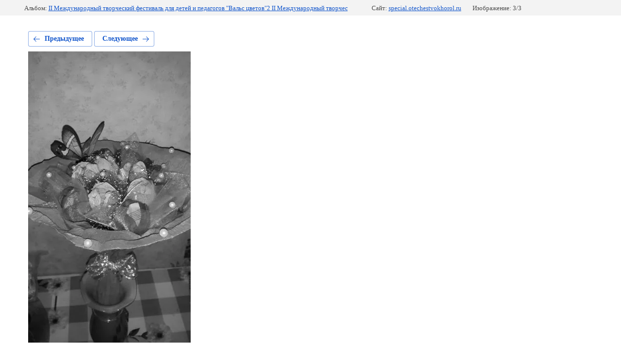

--- FILE ---
content_type: text/html; charset=utf-8
request_url: http://special.otechestvokhorol.ru/fotogalereya/photo/576624415
body_size: 2399
content:
			
	
	
	




	






	<!doctype html>
	<html lang="ru">
	<head>
		<meta charset="UTF-8">
		<meta name="robots" content="all"/>
		<title>Вкусный букет к 1 сентября</title>
		<meta http-equiv="Content-Type" content="text/html; charset=UTF-8" />
		<meta name="description" content="Вкусный букет к 1 сентября" />
		<meta name="keywords" content="Вкусный букет к 1 сентября" />
		<meta name="viewport" content="width=device-width, initial-scale=1.0, maximum-scale=1.0, user-scalable=no">
		
            <!-- 46b9544ffa2e5e73c3c971fe2ede35a5 -->
            <script src='/shared/s3/js/lang/ru.js'></script>
            <script src='/shared/s3/js/common.min.js'></script>
        <link rel='stylesheet' type='text/css' href='/shared/s3/css/calendar.css' /><link rel='stylesheet' type='text/css' href='/shared/highslide-4.1.13/highslide.min.css'/>
<script type='text/javascript' src='/shared/highslide-4.1.13/highslide-full.packed.js'></script>
<script type='text/javascript'>
hs.graphicsDir = '/shared/highslide-4.1.13/graphics/';
hs.outlineType = null;
hs.showCredits = false;
hs.lang={cssDirection:'ltr',loadingText:'Загрузка...',loadingTitle:'Кликните чтобы отменить',focusTitle:'Нажмите чтобы перенести вперёд',fullExpandTitle:'Увеличить',fullExpandText:'Полноэкранный',previousText:'Предыдущий',previousTitle:'Назад (стрелка влево)',nextText:'Далее',nextTitle:'Далее (стрелка вправо)',moveTitle:'Передвинуть',moveText:'Передвинуть',closeText:'Закрыть',closeTitle:'Закрыть (Esc)',resizeTitle:'Восстановить размер',playText:'Слайд-шоу',playTitle:'Слайд-шоу (пробел)',pauseText:'Пауза',pauseTitle:'Приостановить слайд-шоу (пробел)',number:'Изображение %1/%2',restoreTitle:'Нажмите чтобы посмотреть картинку, используйте мышь для перетаскивания. Используйте клавиши вперёд и назад'};</script>

<!--s3_require-->
<link rel="stylesheet" href="/g/basestyle/1.0.1/gallery2/gallery2.css" type="text/css"/>
<link rel="stylesheet" href="/g/basestyle/1.0.1/gallery2/gallery2.blue.css" type="text/css"/>
<script type="text/javascript" src="/g/basestyle/1.0.1/gallery2/gallery2.js" async></script>
<!--/s3_require-->

	</head>
	<body>
		<div class="g-page g-page-gallery2 g-page-gallery2--photo">

		
		
			<div class="g-panel g-panel--fill g-panel--no-rounded g-panel--fixed-top">
	<div class="g-gallery2-info ">
					<div class="g-gallery2-info__item">
				<div class="g-gallery2-info__item-label">Альбом:</div>
				<a href="/fotogalereya/album/ii-mezhdunarodnyy-tvorcheskiy-festival-dlya-detey-i-pedagogov-vals-tsvetov-2-ii-mezhdunarodnyy-tvorches" class="g-gallery2-info__item-value">II Международный творческий фестиваль для детей и педагогов "Вальс цветов"2 II Международный творчес</a>
			</div>
				<div class="g-gallery2-info__item">
			<div class="g-gallery2-info__item-label">Сайт:</div>
			<a href="//special.otechestvokhorol.ru" class="g-gallery2-info__item-value">special.otechestvokhorol.ru</a>

			<div class="g-gallery2-info__item-label">Изображение: 3/3</div>
		</div>
	</div>
</div>
			<h1></h1>
			
										
										
			
			
			<a href="/fotogalereya/photo/576624215" class="g-button g-button--invert g-button--arr-left">Предыдущее</a>
			<a href="/fotogalereya/photo/576624015" class="g-button g-button--invert g-button--arr-right">Следующее</a>

			
			<div class="g-gallery2-preview ">
	<img src="/thumb/2/0FWY-BVW4smpdebMM1i3Mg/800r600/d/vkusnyy_buket_k_1_sentyabrya.jpg">
</div>

			
			<a href="/fotogalereya/photo/576624215" class="g-gallery2-thumb g-gallery2-thumb--prev">
	<span class="g-gallery2-thumb__image"><img src="/thumb/2/caSN8AVKVi472KPYnSj1hw/160r120/d/ivashchenko_yea_1_mesto.jpg"></span>
	<span class="g-link g-link--arr-left">Предыдущее</span>
</a>
			
			<a href="/fotogalereya/photo/576624015" class="g-gallery2-thumb g-gallery2-thumb--next">
	<span class="g-gallery2-thumb__image"><img src="/thumb/2/CAQkVRP9gtzIKYlROzcl_g/160r120/d/ivashchenko_yelena_anatolyevna_2_mesto.jpg"></span>
	<span class="g-link g-link--arr-right">Следующее</span>
</a>
			
			<div class="g-line"><a href="/fotogalereya/album/ii-mezhdunarodnyy-tvorcheskiy-festival-dlya-detey-i-pedagogov-vals-tsvetov-2-ii-mezhdunarodnyy-tvorches" class="g-button g-button--invert">Вернуться в галерею</a></div>

		
			</div>

	
<!-- assets.bottom -->
<!-- </noscript></script></style> -->
<script src="/my/s3/js/site.min.js?1768978399" ></script>
<script src="/my/s3/js/site/defender.min.js?1768978399" ></script>
<script src="https://cp.onicon.ru/loader/54d0c16072d22c5b0e8b4585.js" data-auto async></script>
<script >/*<![CDATA[*/
var megacounter_key="eb3de4b8ad95cb34310e8f091842f243";
(function(d){
    var s = d.createElement("script");
    s.src = "//counter.megagroup.ru/loader.js?"+new Date().getTime();
    s.async = true;
    d.getElementsByTagName("head")[0].appendChild(s);
})(document);
/*]]>*/</script>
<script >/*<![CDATA[*/
$ite.start({"sid":895613,"vid":1877018,"aid":1056678,"stid":4,"cp":21,"active":true,"domain":"special.otechestvokhorol.ru","lang":"ru","trusted":false,"debug":false,"captcha":3});
/*]]>*/</script>
<!-- /assets.bottom -->
</body>
	</html>


--- FILE ---
content_type: text/javascript
request_url: http://counter.megagroup.ru/eb3de4b8ad95cb34310e8f091842f243.js?r=&s=1280*720*24&u=http%3A%2F%2Fspecial.otechestvokhorol.ru%2Ffotogalereya%2Fphoto%2F576624415&t=%D0%92%D0%BA%D1%83%D1%81%D0%BD%D1%8B%D0%B9%20%D0%B1%D1%83%D0%BA%D0%B5%D1%82%20%D0%BA%201%20%D1%81%D0%B5%D0%BD%D1%82%D1%8F%D0%B1%D1%80%D1%8F&fv=0,0&en=1&rld=0&fr=0&callback=_sntnl1769017017787&1769017017787
body_size: 202
content:
//:1
_sntnl1769017017787({date:"Wed, 21 Jan 2026 17:36:57 GMT", res:"1"})